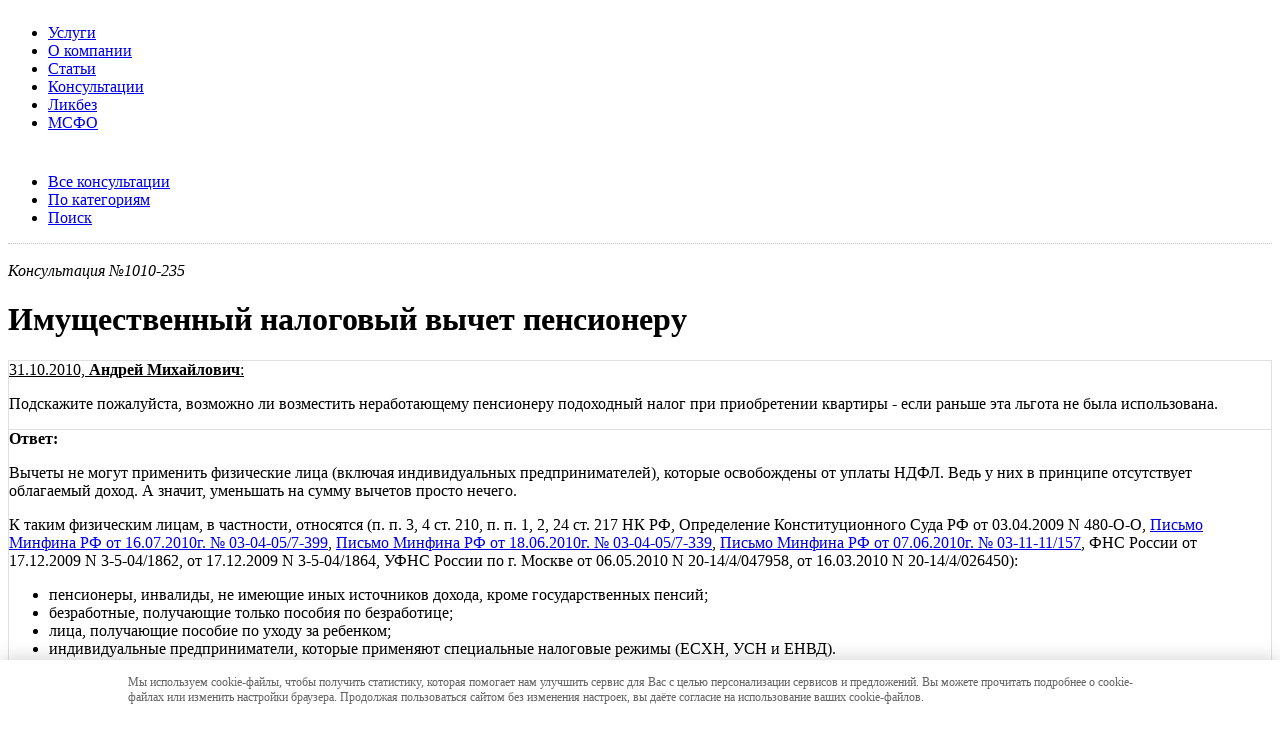

--- FILE ---
content_type: text/html; charset=utf-8
request_url: http://krasnodar-audit.ru/consultations/view/235
body_size: 4971
content:
<!DOCTYPE html PUBLIC "-//W3C//DTD XHTML 1.0 Transitional//EN" "http://www.w3.org/TR/xhtml1/DTD/xhtml1-transitional.dtd">
<html xmlns="http://www.w3.org/1999/xhtml">
<head>
<title>Имущественный налоговый вычет пенсионеру</title>
<meta http-equiv="Content-Type" content="text/html; charset=utf-8" />
<meta content="Имущественный налоговый вычет пенсионеру, вычет НДФЛ" name="keywords"/>
<meta content="Имущественный налоговый вычет пенсионеру" name="description"/>
<meta name='yandex-verification' content='57dcf420a1ef51c3' />


<link rel="stylesheet" href="/css/golden-extend/lib.css" type="text/css" media="screen, projection">
<link rel="stylesheet" href="/css/datepicker.css" type="text/css" media="screen, projection">
<link rel="stylesheet" href="/css/app.css" type="text/css" media="screen, projection">
<link rel="stylesheet" href="/css/update.css" type="text/css" media="screen, projection">

<script type="text/javascript" src="http://yandex.st/mootools/1.2.4/mootools.min.js"></script>
<script type="text/javascript" src="/js/datepicker.js"></script>


</head>
<body>
<!--LiveInternet counter--><script type="text/javascript"><!--
new Image().src = "//counter.yadro.ru/hit?r"+
escape(document.referrer)+((typeof(screen)=="undefined")?"":
";s"+screen.width+"*"+screen.height+"*"+(screen.colorDepth?
screen.colorDepth:screen.pixelDepth))+";u"+escape(document.URL)+
";h"+escape(document.title.substring(0,80))+
";"+Math.random();//--></script><!--/LiveInternet-->
<div class="main">
<div class="g160"><a href="/"><img src="/css/img/new/logo.png" alt="" /></a></div><div class="g800"><ul id="menu" class=""><li class="mmenu  first "><a href="/services">Услуги</a><li class="mmenu "><a href="/about">О компании</a><li class="mmenu "><a href="/articles">Статьи</a><li class="mmenu  mmenu-active "><a href="/consultations">Консультации</a><li class="mmenu "><a href="/faqs">Ликбез</a><li class="mmenu  last "><a href="/msfo">МСФО</a></ul><div class="clear" style="line-height:9px;">&nbsp;</div><ul id="smenu"><li class=""><a href="/consultations/index">Все консультации</a><li class=""><a href="/consultations/byservices">По категориям</a><li class=""><a href="/consultations/search">Поиск</a></ul></div><div class="clear" style="border-top:1px dotted #c0c0c0;">&nbsp;</div>
<!-- <div style="text-align:center;margin-bottom:18px;">
<script type="text/javascript">
google_ad_client = "ca-pub-4896368998974653";
google_ad_slot = "3634995360";
google_ad_width = 728;
google_ad_height = 90;
</script>
<script type="text/javascript"
src="http://pagead2.googlesyndication.com/pagead/show_ads.js">
</script>
</div>
 -->


<div id="content" class="g720">


<em>Консультация №1010-235</em><div class="g640 inside consultation"><h1>Имущественный налоговый вычет пенсионеру</h1><div class="question" style="border:1px solid #E0E0E0;"><span style="text-decoration:underline;">31.10.2010, <b>Андрей Михайлович</b>:</span><p>Подскажите пожалуйста, возможно ли возместить неработающему пенсионеру подоходный налог при приобретении квартиры - если раньше эта льгота не была использована.</p>
</div><div class="answer" style="border:1px solid #E0E0E0;border-top:none;"><strong>Ответ:</strong><br><p>Вычеты не могут применить физические лица (включая индивидуальных предпринимателей), которые освобождены от уплаты НДФЛ. Ведь у них в принципе отсутствует облагаемый доход. А значит, уменьшать на сумму вычетов просто нечего.</p>

<p>К таким физическим лицам, в частности, относятся (п. п. 3, 4 ст. 210, п. п. 1, 2, 24 ст. 217 НК РФ, Определение Конституционного Суда РФ от 03.04.2009 N 480-О-О, <a href="/legals/get/100996" target="_blank">Письмо Минфина РФ от 16.07.2010г. № 03-04-05/7-399</a>, <a href="/legals/get/100997" target="_blank">Письмо Минфина РФ от 18.06.2010г. № 03-04-05/7-339</a>, <a href="/legals/get/100998" target="_blank">Письмо Минфина РФ от 07.06.2010г. № 03-11-11/157</a>, ФНС России от 17.12.2009 N 3-5-04/1862, от 17.12.2009 N 3-5-04/1864, УФНС России по г. Москве от 06.05.2010 N 20-14/4/047958, от 16.03.2010 N 20-14/4/026450):</p>

<ul>
<li>пенсионеры, инвалиды, не имеющие иных источников дохода, кроме государственных пенсий;</li>
<li>безработные, получающие только пособия по безработице;</li>
<li>лица, получающие пособие по уходу за ребенком;</li>
<li>индивидуальные предприниматели, которые применяют специальные налоговые режимы (ЕСХН, УСН и ЕНВД).</li>
</ul>

<p>При этом, если у налогоплательщика появятся иные доходы, облагаемые по ставке 13%, он вправе претендовать на получение вычета (<a href="/legals/get/100999" target="_blank">Письмо Минфина РФ от 30.08.2010г. № 03-04-05/5-501</a>, <a href="/legals/get/100997" target="_blank">Письмо Минфина РФ от 18.06.2010г. № 03-04-05/7-339</a>, <a href="/legals/get/100998" target="_blank">Письмо Минфина РФ от 07.06.2010г. № 03-11-11/157</a>, <a href="/legals/get/101000" target="_blank">Письмо Минфина РФ от 21.05.2010г. № 03-04-05/9-273</a>).</p>
<b>Читайте также:</b><br><a href="/faqs/nologovyj-vychet/property">Имущественные налоговые вычеты</a>, <a href="/faqs/nologovyj-vychet">Налоговые вычеты (НДФЛ)</a></div><style>
.recaptchatable, #recaptcha_area tr, #recaptcha_area td, #recaptcha_area th {
height:6px;
}
</style>

<h2 style="margin-top:18px;">Наши услуги</h2><ul class="else"><li><a href="/services/nalog-sopr">Налоговое сопровождение</a><li><a href="/services/konsult-obsl">Вопросы налогообложения</a><li><a href="/services/konsult-obsl">Консультационное обслуживание</a></ul><div class="tags"><a href="/consultations/view/235/Имущественный налоговый вычет пенсионеру">Имущественный налоговый вычет пенсионеру</a>, <a href="/consultations/view/235/вычет НДФЛ">вычет НДФЛ</a></div><div style="margin-top:1em;"><i>Расширяем кругозор:</i><ul><li><b>Налоговые вычеты</b><ul><li><a href="/faqs/nologovyj-vychet/standart">нк рф стандартные налоговые вычеты</a><li><a href="/faqs/nologovyj-vychet/social">социальный налоговый вычет образец заявления</a><li><a href="/faqs/nologovyj-vychet/property">имущественный вычет при строительстве квартиры</a><li><a href="/faqs/nologovyj-vychet/professional">социальные вычеты имущественные вычеты профессиональные вычеты</a></li></ul><li><b>Увольнение</b><ul><li><a href="/faqs/uvolnenie/po-iniciative-rabotnika">увольнение по собственному желанию пример</a><li><a href="/faqs/uvolnenie/sokrashenie-shtata">увольнение по сокращению штатов пособие</a><li><a href="/faqs/uvolnenie/raschet">пример расчета при увольнении</a></li></ul><li><b>Отпуск</b><ul><li><a href="/faqs/otpusk/raschet-otpusknyh">отпускные налогообложение 2010</a><li><a href="/faqs/otpusk/oformlenie-otpuska">оформление отпуска директора</a></li></ul><li><b>Больничный</b><ul><li><a href="/faqs/bolnichnij">оплата больничного отцу</a></li></ul><li><b>Аудиторские услуги</b><ul><li><a href="/services/ob-audit">обязательный аудит 2011 в Краснодаре</a><li><a href="/services/inic-audit">инициативный аудит проводится по инициативе в Краснодаре</a></li></ul></ul></div></div><div class="clear">&nbsp;</div>
</div>
<div class="g240" id="sidebar">



<ul class="else"><li class="else-title">Смотрите также<li class="else-item"><a href="/consultations/view/343">Стандартный налоговый вычет на ребенка</a><li class="else-item"><a href="/consultations/view/316">Сроки подачи Декларации по НДФЛ</a><li class="else-item"><a href="/consultations/view/314">Уточненная декларация по НДФЛ</a><li class="else-item"><a href="/consultations/view/312">Сохранение среднего заработка за время нахождения в командировке</a><li class="else-item"><a href="/consultations/view/311">Стандартные налоговые вычеты 2011г.</a><li class="else-item"><a href="/consultations/view/6715">О валютном контроле</a><li class="else-item"><a href="/consultations/view/6714">Регистрация деятельности ИП</a><li class="else-item"><a href="/consultations/view/6713">Вычет НДФЛ единственному родителю</a><li class="else-item"><a href="/consultations/view/6712">Страховые взносы ИП</a><li class="else-item"><a href="/consultations/view/6317">Отражение корректировочных счетов-фактур</a><li class="else-item"><a href="/consultations/view/5770">Имущество, находящееся в собственности более 3 лет не облагается НДФЛ при продаже</a></ul>			
				
</div>
<div id="footer">
<p>
<!--LiveInternet logo--><a href="http://www.liveinternet.ru/click"
target="_blank"><img src="//counter.yadro.ru/logo?17.6"
title="LiveInternet: показано число просмотров за 24 часа, посетителей за 24 часа и за сегодня"
alt="" border="0" width="88" height="31"/></a><!--/LiveInternet-->
&copy; 2010-26 «Краснодар-Аудит», <a href="http://krasnodar-audit.ru">аудиторские услуги в Краснодаре</a>, <a href="/sitemap">карта сайта</a></p>
</div>

</div>



<script type="text/javascript">
  var _gaq = _gaq || [];
  _gaq.push(['_setAccount', 'UA-8073141-5']);
  _gaq.push(['_trackPageview']);

  (function() {
    var ga = document.createElement('script'); ga.type = 'text/javascript'; ga.async = true;
    ga.src = ('https:' == document.location.protocol ? 'https://ssl' : 'http://www') + '.google-analytics.com/ga.js';
    var s = document.getElementsByTagName('script')[0]; s.parentNode.insertBefore(ga, s);
  })();
</script>
<!-- Yandex.Metrika counter -->
<div style="display:none;"><script type="text/javascript">
(function(w, c) {
    (w[c] = w[c] || []).push(function() {
        try {
            w.yaCounter1457569 = new Ya.Metrika({id:1457569, enableAll: true});
        }
        catch(e) { }
    });
})(window, "yandex_metrika_callbacks");
</script></div>
<script src="//mc.yandex.ru/metrika/watch.js" type="text/javascript" defer="defer"></script>
<noscript><div><img src="//mc.yandex.ru/watch/1457569" style="position:absolute; left:-9999px;" alt="" /></div></noscript>
<!-- /Yandex.Metrika counter -->


<div class="messages_cookies" id="messages_cookies">
	<div class="messages_cookies-wrp">
		<a href="#" class="messages_cookies-close"></a>
		Мы используем cookie-файлы, чтобы получить статистику, которая помогает нам улучшить 
		сервис для Вас с целью персонализации сервисов и предложений. Вы можете прочитать 
		подробнее о cookie-файлах или изменить настройки браузера. Продолжая пользоваться 
		сайтом без изменения настроек, вы даёте согласие на использование ваших cookie-файлов.
	</div>
</div>	

<style>
	
	.messages_cookies {
	position: fixed;
	bottom: 0;
	left: 0;
	width: 100%;
	height: auto;
	overflow: hidden;
	background-color: white;
	box-shadow: 0 0 20px rgba(0, 0, 0, 0.2);
	z-index: 1000;
	color: #666;
	padding: 15px 0;
	font-size: 12px;
}
.messages_cookies-wrp {
	position: relative;
	width: 80%;
	margin: 0 auto;
}
.messages_cookies-close {
	position: absolute;
	top: 0;
	bottom: 0;
	right: -20px;
	display: inline-block;
	width: 16px;
	height: 16px;
	margin: auto 0;
	background: url(https://snipp.ru/img/сlose.png) 0 0 no-repeat;
}

</style>
<script>
		$$('.messages_cookies-close').addEvent('click',function(){
			document.getElementById('messages_cookies').style.display = 'none';

			document.cookie = "messages_cookies=true; max-age=31556926";
			return false;

		})

</script>

</body>
</html>
